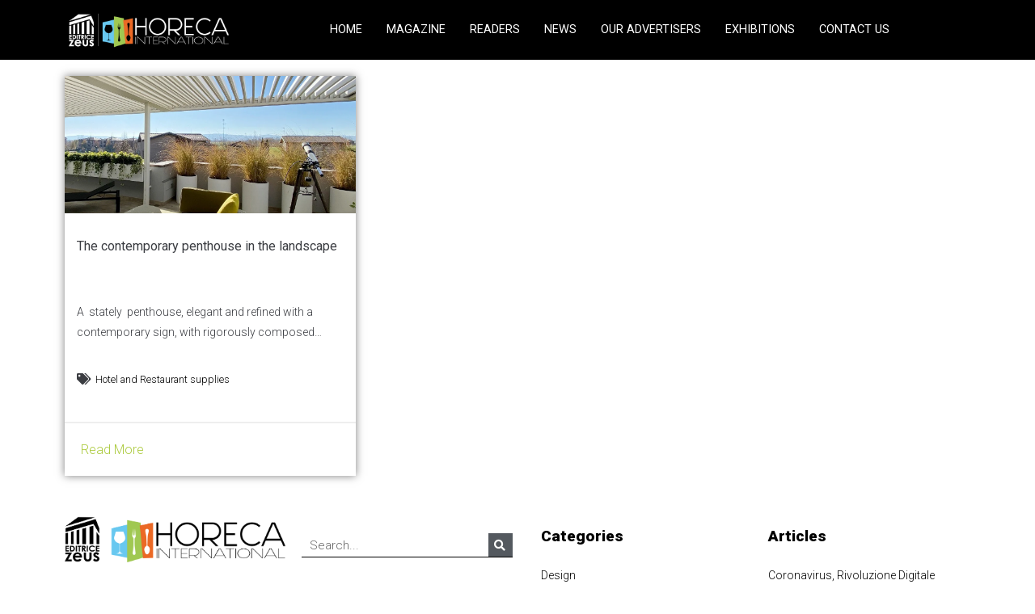

--- FILE ---
content_type: text/css
request_url: https://horeca-online.com/wp-content/uploads/elementor/css/post-95721.css?ver=1762880013
body_size: 739
content:
.elementor-widget-section .eael-protected-content-message{font-weight:var( --e-global-typography-secondary-font-weight );}.elementor-widget-section .protected-content-error-msg{font-weight:var( --e-global-typography-secondary-font-weight );}.elementor-95721 .elementor-element.elementor-element-14f21f1 .elementor-repeater-item-f551dc2.jet-parallax-section__layout .jet-parallax-section__image{background-size:auto;}.elementor-widget-html .eael-protected-content-message{font-weight:var( --e-global-typography-secondary-font-weight );}.elementor-widget-html .protected-content-error-msg{font-weight:var( --e-global-typography-secondary-font-weight );}.elementor-95721 .elementor-element.elementor-element-04e0e92 > .elementor-container > .elementor-column > .elementor-widget-wrap{align-content:center;align-items:center;}.elementor-95721 .elementor-element.elementor-element-04e0e92 .elementor-repeater-item-4a2c234.jet-parallax-section__layout .jet-parallax-section__image{background-size:auto;}.elementor-widget-theme-site-logo .eael-protected-content-message{font-weight:var( --e-global-typography-secondary-font-weight );}.elementor-widget-theme-site-logo .protected-content-error-msg{font-weight:var( --e-global-typography-secondary-font-weight );}.elementor-widget-theme-site-logo .widget-image-caption{color:var( --e-global-color-text );}.elementor-widget-nav-menu .eael-protected-content-message{font-weight:var( --e-global-typography-secondary-font-weight );}.elementor-widget-nav-menu .protected-content-error-msg{font-weight:var( --e-global-typography-secondary-font-weight );}.elementor-widget-nav-menu .elementor-nav-menu .elementor-item{font-weight:var( --e-global-typography-primary-font-weight );}.elementor-widget-nav-menu .elementor-nav-menu--main .elementor-item{color:var( --e-global-color-text );fill:var( --e-global-color-text );}.elementor-widget-nav-menu .elementor-nav-menu--main .elementor-item:hover,
					.elementor-widget-nav-menu .elementor-nav-menu--main .elementor-item.elementor-item-active,
					.elementor-widget-nav-menu .elementor-nav-menu--main .elementor-item.highlighted,
					.elementor-widget-nav-menu .elementor-nav-menu--main .elementor-item:focus{color:var( --e-global-color-accent );fill:var( --e-global-color-accent );}.elementor-widget-nav-menu .elementor-nav-menu--main:not(.e--pointer-framed) .elementor-item:before,
					.elementor-widget-nav-menu .elementor-nav-menu--main:not(.e--pointer-framed) .elementor-item:after{background-color:var( --e-global-color-accent );}.elementor-widget-nav-menu .e--pointer-framed .elementor-item:before,
					.elementor-widget-nav-menu .e--pointer-framed .elementor-item:after{border-color:var( --e-global-color-accent );}.elementor-widget-nav-menu{--e-nav-menu-divider-color:var( --e-global-color-text );}.elementor-widget-nav-menu .elementor-nav-menu--dropdown .elementor-item, .elementor-widget-nav-menu .elementor-nav-menu--dropdown  .elementor-sub-item{font-weight:var( --e-global-typography-accent-font-weight );}.elementor-95721 .elementor-element.elementor-element-5dfe9f6 .elementor-menu-toggle{margin-left:auto;}.elementor-95721 .elementor-element.elementor-element-5dfe9f6 .elementor-nav-menu .elementor-item{font-size:0.9rem;font-weight:400;text-transform:uppercase;}.elementor-95721 .elementor-element.elementor-element-5dfe9f6 .elementor-nav-menu--main .elementor-item{color:#FFFFFF;fill:#FFFFFF;padding-left:10px;padding-right:10px;}.elementor-95721 .elementor-element.elementor-element-5dfe9f6{--e-nav-menu-horizontal-menu-item-margin:calc( 10px / 2 );}.elementor-95721 .elementor-element.elementor-element-5dfe9f6 .elementor-nav-menu--main:not(.elementor-nav-menu--layout-horizontal) .elementor-nav-menu > li:not(:last-child){margin-bottom:10px;}.elementor-95721 .elementor-element.elementor-element-5dfe9f6 div.elementor-menu-toggle{color:#FFFFFF;}.elementor-95721 .elementor-element.elementor-element-5dfe9f6 div.elementor-menu-toggle svg{fill:#FFFFFF;}.elementor-95721 .elementor-element.elementor-element-04e0e92:not(.elementor-motion-effects-element-type-background), .elementor-95721 .elementor-element.elementor-element-04e0e92 > .elementor-motion-effects-container > .elementor-motion-effects-layer{background-color:var( --e-global-color-1ac40760 );}.elementor-95721 .elementor-element.elementor-element-04e0e92{transition:background 0.3s, border 0.3s, border-radius 0.3s, box-shadow 0.3s;z-index:199;}.elementor-95721 .elementor-element.elementor-element-04e0e92 > .elementor-background-overlay{transition:background 0.3s, border-radius 0.3s, opacity 0.3s;}.elementor-theme-builder-content-area{height:400px;}.elementor-location-header:before, .elementor-location-footer:before{content:"";display:table;clear:both;}@media(max-width:1024px){.elementor-95721 .elementor-element.elementor-element-0a66e2b{text-align:left;}.elementor-95721 .elementor-element.elementor-element-04e0e92{padding:0px 20px 0px 20px;}}@media(min-width:768px){.elementor-95721 .elementor-element.elementor-element-a1b7913{width:20%;}.elementor-95721 .elementor-element.elementor-element-0ba7996{width:80%;}}@media(max-width:767px){.elementor-95721 .elementor-element.elementor-element-a1b7913{width:70%;}.elementor-95721 .elementor-element.elementor-element-0a66e2b img{width:200px;}.elementor-95721 .elementor-element.elementor-element-0ba7996{width:30%;}.elementor-95721 .elementor-element.elementor-element-5dfe9f6 .elementor-nav-menu--main > .elementor-nav-menu > li > .elementor-nav-menu--dropdown, .elementor-95721 .elementor-element.elementor-element-5dfe9f6 .elementor-nav-menu__container.elementor-nav-menu--dropdown{margin-top:18px !important;}}

--- FILE ---
content_type: text/css
request_url: https://horeca-online.com/wp-content/uploads/elementor/css/post-95729.css?ver=1762880013
body_size: 1297
content:
.elementor-widget-section .eael-protected-content-message{font-weight:var( --e-global-typography-secondary-font-weight );}.elementor-widget-section .protected-content-error-msg{font-weight:var( --e-global-typography-secondary-font-weight );}.elementor-95729 .elementor-element.elementor-element-580ab65 .elementor-repeater-item-6936102.jet-parallax-section__layout .jet-parallax-section__image{background-size:auto;}.elementor-95729 .elementor-element.elementor-element-9347bc5 .elementor-repeater-item-08883a1.jet-parallax-section__layout .jet-parallax-section__image{background-size:auto;}.elementor-widget-image .eael-protected-content-message{font-weight:var( --e-global-typography-secondary-font-weight );}.elementor-widget-image .protected-content-error-msg{font-weight:var( --e-global-typography-secondary-font-weight );}.elementor-widget-image .widget-image-caption{color:var( --e-global-color-text );}.elementor-widget-heading .eael-protected-content-message{font-weight:var( --e-global-typography-secondary-font-weight );}.elementor-widget-heading .protected-content-error-msg{font-weight:var( --e-global-typography-secondary-font-weight );}.elementor-widget-heading .elementor-heading-title{font-weight:var( --e-global-typography-primary-font-weight );color:var( --e-global-color-primary );}.elementor-95729 .elementor-element.elementor-element-3ea79b2 > .elementor-widget-container{margin:10px 0px 0px 0px;}.elementor-95729 .elementor-element.elementor-element-3ea79b2 .elementor-heading-title{font-size:1.2rem;font-weight:600;color:#000000;}.elementor-widget-icon-list .eael-protected-content-message{font-weight:var( --e-global-typography-secondary-font-weight );}.elementor-widget-icon-list .protected-content-error-msg{font-weight:var( --e-global-typography-secondary-font-weight );}.elementor-widget-icon-list .elementor-icon-list-item:not(:last-child):after{border-color:var( --e-global-color-text );}.elementor-widget-icon-list .elementor-icon-list-icon i{color:var( --e-global-color-primary );}.elementor-widget-icon-list .elementor-icon-list-icon svg{fill:var( --e-global-color-primary );}.elementor-widget-icon-list .elementor-icon-list-text{color:var( --e-global-color-secondary );}.elementor-95729 .elementor-element.elementor-element-c3b6899 > .elementor-widget-container{margin:-15px 0px 0px 0px;}.elementor-95729 .elementor-element.elementor-element-c3b6899 .elementor-icon-list-icon i{transition:color 0.3s;}.elementor-95729 .elementor-element.elementor-element-c3b6899 .elementor-icon-list-icon svg{transition:fill 0.3s;}.elementor-95729 .elementor-element.elementor-element-c3b6899{--e-icon-list-icon-size:14px;--icon-vertical-offset:0px;}.elementor-95729 .elementor-element.elementor-element-c3b6899 .elementor-icon-list-text{transition:color 0.3s;}.elementor-95729 .elementor-element.elementor-element-6c81ee4 .elementor-heading-title{font-size:1.2rem;font-weight:600;color:#000000;}.elementor-95729 .elementor-element.elementor-element-994929c > .elementor-widget-container{margin:-15px 0px 0px 0px;}.elementor-95729 .elementor-element.elementor-element-994929c .elementor-icon-list-icon i{transition:color 0.3s;}.elementor-95729 .elementor-element.elementor-element-994929c .elementor-icon-list-icon svg{transition:fill 0.3s;}.elementor-95729 .elementor-element.elementor-element-994929c{--e-icon-list-icon-size:14px;--icon-vertical-offset:0px;}.elementor-95729 .elementor-element.elementor-element-994929c .elementor-icon-list-text{transition:color 0.3s;}.elementor-95729 .elementor-element.elementor-element-0eb5af2 .elementor-heading-title{font-size:1.2rem;font-weight:600;color:#000000;}.elementor-95729 .elementor-element.elementor-element-9607f2b > .elementor-widget-container{margin:-15px 0px 0px 0px;}.elementor-95729 .elementor-element.elementor-element-9607f2b .elementor-icon-list-icon i{transition:color 0.3s;}.elementor-95729 .elementor-element.elementor-element-9607f2b .elementor-icon-list-icon svg{transition:fill 0.3s;}.elementor-95729 .elementor-element.elementor-element-9607f2b{--e-icon-list-icon-size:14px;--icon-vertical-offset:0px;}.elementor-95729 .elementor-element.elementor-element-9607f2b .elementor-icon-list-text{transition:color 0.3s;}.elementor-widget-search-form .eael-protected-content-message{font-weight:var( --e-global-typography-secondary-font-weight );}.elementor-widget-search-form .protected-content-error-msg{font-weight:var( --e-global-typography-secondary-font-weight );}.elementor-widget-search-form .elementor-search-form__input,
					.elementor-widget-search-form .elementor-search-form__icon,
					.elementor-widget-search-form .elementor-lightbox .dialog-lightbox-close-button,
					.elementor-widget-search-form .elementor-lightbox .dialog-lightbox-close-button:hover,
					.elementor-widget-search-form.elementor-search-form--skin-full_screen input[type="search"].elementor-search-form__input{color:var( --e-global-color-text );fill:var( --e-global-color-text );}.elementor-widget-search-form .elementor-search-form__submit{background-color:var( --e-global-color-secondary );}.elementor-95729 .elementor-element.elementor-element-c53ff6c > .elementor-widget-container{padding:21px 0px 0px 0px;}.elementor-95729 .elementor-element.elementor-element-c53ff6c .elementor-search-form__container{min-height:30px;}.elementor-95729 .elementor-element.elementor-element-c53ff6c .elementor-search-form__submit{min-width:30px;--e-search-form-submit-icon-size:14px;}body:not(.rtl) .elementor-95729 .elementor-element.elementor-element-c53ff6c .elementor-search-form__icon{padding-left:calc(30px / 3);}body.rtl .elementor-95729 .elementor-element.elementor-element-c53ff6c .elementor-search-form__icon{padding-right:calc(30px / 3);}.elementor-95729 .elementor-element.elementor-element-c53ff6c .elementor-search-form__input, .elementor-95729 .elementor-element.elementor-element-c53ff6c.elementor-search-form--button-type-text .elementor-search-form__submit{padding-left:calc(30px / 3);padding-right:calc(30px / 3);}.elementor-95729 .elementor-element.elementor-element-c53ff6c .elementor-search-form__input,
					.elementor-95729 .elementor-element.elementor-element-c53ff6c .elementor-search-form__icon,
					.elementor-95729 .elementor-element.elementor-element-c53ff6c .elementor-lightbox .dialog-lightbox-close-button,
					.elementor-95729 .elementor-element.elementor-element-c53ff6c .elementor-lightbox .dialog-lightbox-close-button:hover,
					.elementor-95729 .elementor-element.elementor-element-c53ff6c.elementor-search-form--skin-full_screen input[type="search"].elementor-search-form__input{color:#000000;fill:#000000;}.elementor-95729 .elementor-element.elementor-element-c53ff6c:not(.elementor-search-form--skin-full_screen) .elementor-search-form__container{background-color:#FFFFFF;border-color:#000000;border-width:0px 0px 1px 0px;border-radius:0px;}.elementor-95729 .elementor-element.elementor-element-c53ff6c.elementor-search-form--skin-full_screen input[type="search"].elementor-search-form__input{background-color:#FFFFFF;border-color:#000000;border-width:0px 0px 1px 0px;border-radius:0px;}.elementor-widget-social-icons .eael-protected-content-message{font-weight:var( --e-global-typography-secondary-font-weight );}.elementor-widget-social-icons .protected-content-error-msg{font-weight:var( --e-global-typography-secondary-font-weight );}.elementor-95729 .elementor-element.elementor-element-73d0e84{--grid-template-columns:repeat(0, auto);--icon-size:32px;--grid-column-gap:5px;--grid-row-gap:0px;}.elementor-95729 .elementor-element.elementor-element-73d0e84 .elementor-widget-container{text-align:center;}.elementor-95729 .elementor-element.elementor-element-73d0e84 > .elementor-widget-container{margin:30px 0px 0px 0px;}.elementor-95729 .elementor-element.elementor-element-73d0e84 .elementor-social-icon{background-color:#FFFFFF;}.elementor-95729 .elementor-element.elementor-element-73d0e84 .elementor-social-icon i{color:#000000;}.elementor-95729 .elementor-element.elementor-element-73d0e84 .elementor-social-icon svg{fill:#000000;}.elementor-95729 .elementor-element.elementor-element-fd8136d > .elementor-widget-container{padding:15px 0px 0px 15px;}.elementor-95729 .elementor-element.elementor-element-fd8136d .elementor-heading-title{font-size:1.2rem;font-weight:600;color:#000000;}.elementor-widget-jet-nav-menu .eael-protected-content-message{font-weight:var( --e-global-typography-secondary-font-weight );}.elementor-widget-jet-nav-menu .protected-content-error-msg{font-weight:var( --e-global-typography-secondary-font-weight );}.elementor-95729 .elementor-element.elementor-element-2954125 .jet-nav--horizontal{justify-content:flex-start;text-align:left;}.elementor-95729 .elementor-element.elementor-element-2954125 .jet-nav--vertical .menu-item-link-top{justify-content:flex-start;text-align:left;}.elementor-95729 .elementor-element.elementor-element-2954125 .jet-nav--vertical-sub-bottom .menu-item-link-sub{justify-content:flex-start;text-align:left;}.elementor-95729 .elementor-element.elementor-element-2954125 .jet-mobile-menu.jet-mobile-menu-trigger-active .menu-item-link{justify-content:flex-start;text-align:left;}.elementor-95729 .elementor-element.elementor-element-2954125 .menu-item-link-top{color:#000000;}.elementor-95729 .elementor-element.elementor-element-2954125 .menu-item:hover > .menu-item-link-top{color:#61CE70;}.elementor-95729 .elementor-element.elementor-element-3f8823f > .elementor-widget-container{padding:15px 0px 0px 15px;}.elementor-95729 .elementor-element.elementor-element-3f8823f .elementor-heading-title{font-size:1.2rem;font-weight:600;color:#000000;}.elementor-95729 .elementor-element.elementor-element-98ce4e3 .jet-nav--horizontal{justify-content:flex-start;text-align:left;}.elementor-95729 .elementor-element.elementor-element-98ce4e3 .jet-nav--vertical .menu-item-link-top{justify-content:flex-start;text-align:left;}.elementor-95729 .elementor-element.elementor-element-98ce4e3 .jet-nav--vertical-sub-bottom .menu-item-link-sub{justify-content:flex-start;text-align:left;}.elementor-95729 .elementor-element.elementor-element-98ce4e3 .jet-mobile-menu.jet-mobile-menu-trigger-active .menu-item-link{justify-content:flex-start;text-align:left;}body:not(.rtl) .elementor-95729 .elementor-element.elementor-element-98ce4e3 .jet-nav--horizontal .jet-nav__sub{text-align:left;}body.rtl .elementor-95729 .elementor-element.elementor-element-98ce4e3 .jet-nav--horizontal .jet-nav__sub{text-align:right;}.elementor-95729 .elementor-element.elementor-element-98ce4e3 .menu-item-link-top{color:#000000;}.elementor-95729 .elementor-element.elementor-element-98ce4e3 .menu-item:hover > .menu-item-link-top{color:#61CE70;}.elementor-95729 .elementor-element.elementor-element-9d1c7e8 .elementor-repeater-item-6936102.jet-parallax-section__layout .jet-parallax-section__image{background-size:auto;}.elementor-widget-text-editor .eael-protected-content-message{font-weight:var( --e-global-typography-secondary-font-weight );}.elementor-widget-text-editor .protected-content-error-msg{font-weight:var( --e-global-typography-secondary-font-weight );}.elementor-widget-text-editor{color:var( --e-global-color-text );}.elementor-widget-text-editor.elementor-drop-cap-view-stacked .elementor-drop-cap{background-color:var( --e-global-color-primary );}.elementor-widget-text-editor.elementor-drop-cap-view-framed .elementor-drop-cap, .elementor-widget-text-editor.elementor-drop-cap-view-default .elementor-drop-cap{color:var( --e-global-color-primary );border-color:var( --e-global-color-primary );}.elementor-95729 .elementor-element.elementor-element-6498e6b{color:#FFFFFF;}.elementor-95729 .elementor-element.elementor-element-9d1c7e8:not(.elementor-motion-effects-element-type-background), .elementor-95729 .elementor-element.elementor-element-9d1c7e8 > .elementor-motion-effects-container > .elementor-motion-effects-layer{background-color:var( --e-global-color-1ac40760 );}.elementor-95729 .elementor-element.elementor-element-9d1c7e8{transition:background 0.3s, border 0.3s, border-radius 0.3s, box-shadow 0.3s;}.elementor-95729 .elementor-element.elementor-element-9d1c7e8 > .elementor-background-overlay{transition:background 0.3s, border-radius 0.3s, opacity 0.3s;}.elementor-theme-builder-content-area{height:400px;}.elementor-location-header:before, .elementor-location-footer:before{content:"";display:table;clear:both;}@media(max-width:1024px){.elementor-95729 .elementor-element.elementor-element-580ab65{padding:0px 20px 0px 20px;}.elementor-95729 .elementor-element.elementor-element-9d1c7e8{padding:0px 20px 0px 20px;}}@media(min-width:768px){.elementor-95729 .elementor-element.elementor-element-d296bdb{width:25.701%;}.elementor-95729 .elementor-element.elementor-element-bd46111{width:24.629%;}.elementor-95729 .elementor-element.elementor-element-55d736f{width:24.633%;}}

--- FILE ---
content_type: text/css
request_url: https://horeca-online.com/wp-content/uploads/elementor/css/post-95847.css?ver=1762880200
body_size: 239
content:
.elementor-widget-section .eael-protected-content-message{font-weight:var( --e-global-typography-secondary-font-weight );}.elementor-widget-section .protected-content-error-msg{font-weight:var( --e-global-typography-secondary-font-weight );}.elementor-95847 .elementor-element.elementor-element-75180c4 .elementor-repeater-item-f1624b6.jet-parallax-section__layout .jet-parallax-section__image{background-size:auto;}.elementor-widget-jet-listing-grid .eael-protected-content-message{font-weight:var( --e-global-typography-secondary-font-weight );}.elementor-widget-jet-listing-grid .protected-content-error-msg{font-weight:var( --e-global-typography-secondary-font-weight );}.elementor-95847 .elementor-element.elementor-element-090ac88 > .elementor-widget-container > .jet-listing-grid > .jet-listing-grid__items, .elementor-95847 .elementor-element.elementor-element-090ac88 > .jet-listing-grid > .jet-listing-grid__items{--columns:3;}.elementor-widget-jet-smart-filters-pagination .eael-protected-content-message{font-weight:var( --e-global-typography-secondary-font-weight );}.elementor-widget-jet-smart-filters-pagination .protected-content-error-msg{font-weight:var( --e-global-typography-secondary-font-weight );}.elementor-95847 .elementor-element.elementor-element-662c36c .jet-filters-pagination__link{padding:10px 10px 10px 10px;}.elementor-95847 .elementor-element.elementor-element-662c36c .jet-filters-pagination__dots{padding:10px 10px 10px 10px;}.elementor-95847 .elementor-element.elementor-element-662c36c .jet-filters-pagination__item{margin-right:calc(6px/2);margin-left:calc(6px/2);margin-top:calc(6px/2);margin-bottom:calc(6px/2);}.elementor-95847 .elementor-element.elementor-element-662c36c .jet-filters-pagination{margin-right:calc(-6px/2);margin-left:calc(-6px/2);margin-top:calc(-6px/2);margin-bottom:calc(-6px/2);justify-content:center;}.elementor-95847 .elementor-element.elementor-element-662c36c .jet-filters-pagination__load-more{order:initial;}@media(min-width:768px){.elementor-95847 .elementor-element.elementor-element-2a27842{width:100%;}}@media(max-width:1024px){.elementor-95847 .elementor-element.elementor-element-090ac88 > .elementor-widget-container > .jet-listing-grid > .jet-listing-grid__items, .elementor-95847 .elementor-element.elementor-element-090ac88 > .jet-listing-grid > .jet-listing-grid__items{--columns:2;}}@media(max-width:767px){.elementor-95847 .elementor-element.elementor-element-090ac88 > .elementor-widget-container > .jet-listing-grid > .jet-listing-grid__items, .elementor-95847 .elementor-element.elementor-element-090ac88 > .jet-listing-grid > .jet-listing-grid__items{--columns:1;}}

--- FILE ---
content_type: text/css
request_url: https://horeca-online.com/wp-content/uploads/elementor/css/post-14127.css?ver=1762880024
body_size: 803
content:
.elementor-widget-section .eael-protected-content-message{font-weight:var( --e-global-typography-secondary-font-weight );}.elementor-widget-section .protected-content-error-msg{font-weight:var( --e-global-typography-secondary-font-weight );}.elementor-14127 .elementor-element.elementor-element-fa2cd25 .elementor-repeater-item-61be2dd.jet-parallax-section__layout .jet-parallax-section__image{background-size:auto;}.elementor-14127 .elementor-element.elementor-element-6a02997 .elementor-repeater-item-a0fa1ae.jet-parallax-section__layout .jet-parallax-section__image{background-size:auto;}.elementor-14127 .elementor-element.elementor-element-6a02997:hover > .elementor-background-overlay{background-color:#000000;opacity:0.5;}.elementor-14127 .elementor-element.elementor-element-6a02997 > .elementor-container{min-height:170px;}.elementor-14127 .elementor-element.elementor-element-6a02997:not(.elementor-motion-effects-element-type-background), .elementor-14127 .elementor-element.elementor-element-6a02997 > .elementor-motion-effects-container > .elementor-motion-effects-layer{background-position:center center;background-size:cover;}.elementor-14127 .elementor-element.elementor-element-6a02997{transition:background 0.3s, border 0.3s, border-radius 0.3s, box-shadow 0.3s;}.elementor-14127 .elementor-element.elementor-element-6a02997 > .elementor-background-overlay{transition:background 0.3s, border-radius 0.3s, opacity 0.3s;}.elementor-14127 .elementor-element.elementor-element-48ebb03 .elementor-repeater-item-925a8e6.jet-parallax-section__layout .jet-parallax-section__image{background-size:auto;}.elementor-widget-jet-listing-dynamic-field .eael-protected-content-message{font-weight:var( --e-global-typography-secondary-font-weight );}.elementor-widget-jet-listing-dynamic-field .protected-content-error-msg{font-weight:var( --e-global-typography-secondary-font-weight );}.elementor-14127 .elementor-element.elementor-element-e1ddc46 .jet-listing-dynamic-field__content{font-size:1rem;}.elementor-14127 .elementor-element.elementor-element-e1ddc46 .jet-listing-dynamic-field .jet-listing-dynamic-field__inline-wrap{width:auto;}.elementor-14127 .elementor-element.elementor-element-e1ddc46 .jet-listing-dynamic-field .jet-listing-dynamic-field__content{width:auto;}.elementor-14127 .elementor-element.elementor-element-f67b505 .jet-listing-dynamic-field .jet-listing-dynamic-field__inline-wrap{width:auto;}.elementor-14127 .elementor-element.elementor-element-f67b505 .jet-listing-dynamic-field .jet-listing-dynamic-field__content{width:auto;}.elementor-14127 .elementor-element.elementor-element-f67b505 .jet-listing-dynamic-field{justify-content:flex-start;}.elementor-14127 .elementor-element.elementor-element-f67b505 .jet-listing-dynamic-field__content{text-align:left;}.elementor-widget-jet-listing-dynamic-terms .eael-protected-content-message{font-weight:var( --e-global-typography-secondary-font-weight );}.elementor-widget-jet-listing-dynamic-terms .protected-content-error-msg{font-weight:var( --e-global-typography-secondary-font-weight );}.elementor-14127 .elementor-element.elementor-element-56566dc .jet-listing-dynamic-terms{text-align:left;}body:not(.rtl) .elementor-14127 .elementor-element.elementor-element-56566dc .jet-listing-dynamic-terms__icon{margin-right:5px;}body.rtl .elementor-14127 .elementor-element.elementor-element-56566dc .jet-listing-dynamic-terms__icon{margin-left:5px;}.elementor-14127 .elementor-element.elementor-element-56566dc .jet-listing-dynamic-terms__link{font-size:0.8rem;color:#000000;}.elementor-14127 .elementor-element.elementor-element-56566dc .jet-listing-dynamic-terms__link:hover{color:#ACCA3C;}.elementor-14127 .elementor-element.elementor-element-48ebb03{border-style:solid;border-width:0px 0px 2px 0px;border-color:#EEEEEE;padding:15px 15px 15px 15px;}.elementor-14127 .elementor-element.elementor-element-ab2e815 > .elementor-container > .elementor-column > .elementor-widget-wrap{align-content:center;align-items:center;}.elementor-14127 .elementor-element.elementor-element-ab2e815 .elementor-repeater-item-5c7028c.jet-parallax-section__layout .jet-parallax-section__image{background-size:auto;}.elementor-widget-jet-listing-dynamic-link .eael-protected-content-message{font-weight:var( --e-global-typography-secondary-font-weight );}.elementor-widget-jet-listing-dynamic-link .protected-content-error-msg{font-weight:var( --e-global-typography-secondary-font-weight );}.elementor-14127 .elementor-element.elementor-element-57325ed .jet-listing-dynamic-link__link{align-self:flex-start;font-size:1rem;color:#ACCA3E;flex-direction:row;}.elementor-14127 .elementor-element.elementor-element-57325ed .jet-listing-dynamic-link__link:hover{color:#030303;}.elementor-14127 .elementor-element.elementor-element-57325ed .jet-listing-dynamic-link__icon{order:1;}.elementor-14127 .elementor-element.elementor-element-ab2e815{padding:10px 10px 10px 10px;}.elementor-14127 .elementor-element.elementor-element-fa2cd25{box-shadow:0px 0px 10px 0px rgba(0,0,0,0.5);transition:background 0.3s, border 0.3s, border-radius 0.3s, box-shadow 0.3s;}.elementor-14127 .elementor-element.elementor-element-fa2cd25 > .elementor-background-overlay{transition:background 0.3s, border-radius 0.3s, opacity 0.3s;}/* Start custom CSS for jet-listing-dynamic-field, class: .elementor-element-e1ddc46 */.review-title h3{
display: inline-block;
  word-wrap: break-word;
overflow: hidden;
text-overflow: ellipsis;
height: 2.8em;
line-height: 1.4em;
display: -webkit-box; 
-webkit-line-clamp: 2; 
-webkit-box-orient:vertical;
}/* End custom CSS */
/* Start custom CSS for jet-listing-dynamic-field, class: .elementor-element-f67b505 */.review-excerpt p{
display: inline-block;/* or inline-block */
  word-wrap: break-word;
  overflow: hidden;
  text-overflow: ellipsis;
  max-height: 3.6em;
  line-height: 1.8em;
  display: -webkit-box; 
  -webkit-line-clamp: 2; 
  -webkit-box-orient:vertical;
}/* End custom CSS */
/* Start custom CSS for jet-listing-dynamic-field, class: .elementor-element-e1ddc46 */.review-title h3{
display: inline-block;
  word-wrap: break-word;
overflow: hidden;
text-overflow: ellipsis;
height: 2.8em;
line-height: 1.4em;
display: -webkit-box; 
-webkit-line-clamp: 2; 
-webkit-box-orient:vertical;
}/* End custom CSS */
/* Start custom CSS for jet-listing-dynamic-field, class: .elementor-element-f67b505 */.review-excerpt p{
display: inline-block;/* or inline-block */
  word-wrap: break-word;
  overflow: hidden;
  text-overflow: ellipsis;
  max-height: 3.6em;
  line-height: 1.8em;
  display: -webkit-box; 
  -webkit-line-clamp: 2; 
  -webkit-box-orient:vertical;
}/* End custom CSS */
/* Start custom CSS for section, class: .elementor-element-48ebb03 */.review-sec {
    height: 260px
}/* End custom CSS */
/* Start custom CSS for jet-listing-dynamic-field, class: .elementor-element-e1ddc46 */.review-title h3{
display: inline-block;
  word-wrap: break-word;
overflow: hidden;
text-overflow: ellipsis;
height: 2.8em;
line-height: 1.4em;
display: -webkit-box; 
-webkit-line-clamp: 2; 
-webkit-box-orient:vertical;
}/* End custom CSS */
/* Start custom CSS for jet-listing-dynamic-field, class: .elementor-element-f67b505 */.review-excerpt p{
display: inline-block;/* or inline-block */
  word-wrap: break-word;
  overflow: hidden;
  text-overflow: ellipsis;
  max-height: 3.6em;
  line-height: 1.8em;
  display: -webkit-box; 
  -webkit-line-clamp: 2; 
  -webkit-box-orient:vertical;
}/* End custom CSS */
/* Start custom CSS for jet-listing-dynamic-field, class: .elementor-element-e1ddc46 */.review-title h3{
display: inline-block;
  word-wrap: break-word;
overflow: hidden;
text-overflow: ellipsis;
height: 2.8em;
line-height: 1.4em;
display: -webkit-box; 
-webkit-line-clamp: 2; 
-webkit-box-orient:vertical;
}/* End custom CSS */
/* Start custom CSS for jet-listing-dynamic-field, class: .elementor-element-f67b505 */.review-excerpt p{
display: inline-block;/* or inline-block */
  word-wrap: break-word;
  overflow: hidden;
  text-overflow: ellipsis;
  max-height: 3.6em;
  line-height: 1.8em;
  display: -webkit-box; 
  -webkit-line-clamp: 2; 
  -webkit-box-orient:vertical;
}/* End custom CSS */
/* Start custom CSS for section, class: .elementor-element-48ebb03 */.review-sec {
    height: 260px
}/* End custom CSS */